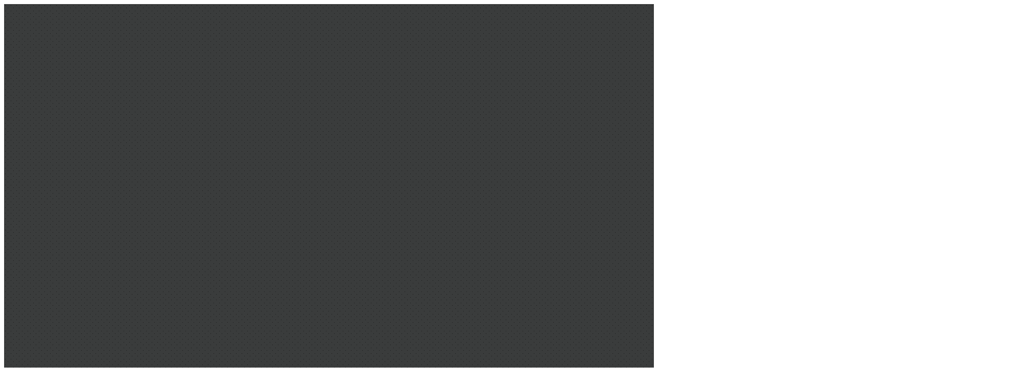

--- FILE ---
content_type: text/html; charset=UTF-8
request_url: http://maxdigi.co/our-services/
body_size: 7989
content:
<!DOCTYPE html PUBLIC "-//W3C//DTD XHTML 1.0 Transitional//EN" "http://www.w3.org/TR/xhtml1/DTD/xhtml1-transitional.dtd">
<!--[if lt IE 9]><html class="ie"><![endif]-->
<html xmlns="http://www.w3.org/1999/xhtml" xmlns:fb="https://www.facebook.com/2008/fbml">

<head>
    <meta http-equiv="Content-Type" content="text/html; charset=UTF-8" />
    <meta http-equiv="X-UA-Compatible" content="IE=edge,chrome=1">
    <meta name="viewport" content="width=device-width, initial-scale=1.0">
    <meta name="Copyright" content="Copyright 2013. All Rights Reserved.">
    
<title>MaxDigi Solutions &raquo; Our Services</title>
<meta name="keywords" content="our services" />    <META NAME="abstract" CONTENT="www.maxdigi.com,mobile application,web design,web development,application development,logo design,technology specialists,business consultants,enterprise software products development,custom application software development,seo,social media,ecommerce development">
    <meta name="author" content="MaxDigi Solutions" />
    <META NAME="Geography" CONTENT="india" />
    <META NAME="Language" CONTENT="english" />
    <META NAME="Robots" CONTENT="INDEX,FOLLOW" />
    <META NAME="distribution" CONTENT="Global" />
    <META HTTP-EQUIV="Expires" CONTENT="never" />
    <META NAME="Copyright" CONTENT="maxdigi.com" />
    <META NAME="country" CONTENT="india" />
    <META NAME="city" CONTENT="nashik" />
    <meta property="og:title" content="Maxdigi Solutions" />
    <meta property="og:type" content="website" />
    <meta property="og:site_name" content="Maxdigi Solutions" />
    <meta property="og:url" content="http://www.maxdigi.com/" />
    <meta property="og:description" content="Maxdigi as a technology solution provider focuses on creating platforms for brands to illustrate their stories seamlessly yet effectively" />
    <meta property="og:image" content="http://maxdigi.co/images/og_logo.png" />

    <link href='https://fonts.googleapis.com/css?family=Raleway:100,300' rel='stylesheet' type='text/css'>
    <link rel="stylesheet" type="text/css" href="http://maxdigi.co/css/style.css?x=z0z4mbqv" />
        <link href="http://maxdigi.co/uploads/setting/favicon.png" rel="SHORTCUT ICON" type="images/icon" />
	<script language="javascript" type="text/javascript" src="http://maxdigi.co/lib/js/jquery-3.3.1.min.js?x=z0z4mbqv"></script>
	<script language="javascript" type="text/javascript" src="http://maxdigi.co/core/config.js.php?x=z0z4mbqv&LOGOLIGHT=lightlogo.png&MAXFILES=1&MAXSIZE=15&FILEIMAGE=jpg%7Cjpeg%7Cpng%7Cpng%7Cgif&FONT=small&THEME=dark&LOGODARK=darklogo.png&LOGOMODERATE=moderatelogo.png&LOADERIMAGE=logo-m.png&MULTILINGUAL=0&COLORLIGHT=e64446&COLORMODERATE=e64446&COLORDARK=e64446&MODINCURL=http%3A%2F%2Fmaxdigi.co%2Fmod%2Fpage%2Fx-page.inc.php&MODURL=http%3A%2F%2Fmaxdigi.co%2Fmod%2Fpage&PAGETYPE=page&PAGEURL=http%3A%2F%2Fmaxdigi.co%2F%2Four-services%2F&MODNAME=page"></script>
	<script language="javascript" type="text/javascript" src="http://maxdigi.co/core/js/dialog.inc.js?x=z0z4mbqv"></script>
	<script language="javascript" type="text/javascript" src="http://maxdigi.co/core/js/common.inc.js?x=z0z4mbqv"></script>
	<script language="javascript" type="text/javascript" src="http://maxdigi.co/core/js/validate.inc.js?x=z0z4mbqv"></script>
	<script language="javascript" type="text/javascript" src="http://maxdigi.co/core/js/form.inc.js?x=z0z4mbqv"></script>

    <script language="javascript" type="text/javascript" src="http://maxdigi.co/inc/js/modernizr-2.8.3.min.js?x=z0z4mbqv"></script>
    <script language="javascript" type="text/javascript" src="http://maxdigi.co/inc/js/jquery.easing.min.js?x=z0z4mbqv"></script>
    <script language="javascript" type="text/javascript" src="http://maxdigi.co/inc/js/common.inc.js?x=z0z4mbqv"></script>
	<script language="javascript" type="text/javascript" src="http://maxdigi.co/inc/js/site.inc.js?x=z0z4mbqv"></script>
</head>

<body>
    <div class="loader" style="display: none;">
        <svg version="1.1" id="L9" xmlns="http://www.w3.org/2000/svg" xmlns:xlink="http://www.w3.org/1999/xlink" x="0px" y="0px" viewBox="0 0 100 100" enable-background="new 0 0 0 0" xml:space="preserve">
            <path fill="#ec4f51" d="M73,50c0-12.7-10.3-23-23-23S27,37.3,27,50 M30.9,50c0-10.5,8.5-19.1,19.1-19.1S69.1,39.5,69.1,50">
                <animateTransform attributeName="transform" attributeType="XML" type="rotate" dur="1s" from="0 50 50" to="360 50 50" repeatCount="indefinite" />
            </path>
        </svg>
    </div>
    <!-- Global site tag (gtag.js) - Google Analytics -->
    <script async src="https://www.googletagmanager.com/gtag/js?id=UA-121619306-1"></script>
    <script>
    window.dataLayer = window.dataLayer || [];

    function gtag() { dataLayer.push(arguments); }
    gtag('js', new Date());

    gtag('config', 'UA-121619306-1');
    </script>
    <div id="wrap-bg"></div>
    <img src="http://maxdigi.co/images/bg-rotate.png" id="bg-rotate" />
    <div id="header">
        <!--<a href="#" class="mobile-nav">&#9776;</a>-->
        <a href="#" class="mobile-nav">
            <span></span>
            <span></span>
            <span></span>
            <span></span>
            <span></span>
            <span></span></a>
        <ul class="main-nav inner-nav">
            <li class="home"><a href="http://maxdigi.co/" title="Home" rel="home">Home</a></li><li class="about"><a href="http://maxdigi.co/about/" title="About" rel="about">About</a></li><li class="work"><a href="http://maxdigi.co/work/" title="Work" rel="work">Work</a></li><li class="services"><a class="active" href="http://maxdigi.co/our-services/" title="Services" rel="services">Services</a></li><li class="clients"><a href="http://maxdigi.co/clients/" title="Clients" rel="clients">Clients</a></li><li class="work"><a href="http://maxdigi.co/events/" title="Events" rel="work">Events</a></li><li class="careers"><a href="http://maxdigi.co/careers/" title="Careers" rel="careers">Careers</a></li><li class="contact"><a href="http://maxdigi.co/contact/" title="Contact" rel="contact">Contact</a></li>        </ul>
        <div id="progress"></div>
    </div>
    <a class="maxdigi-logo inner-logo" rel="home" href="http://maxdigi.co/"></a>
    <div id="container"><div class="wrap-services">
  <h1>Our Services</h1>
  <p>We are a one-stop shop for all your digital needs. Just come to us with an idea and watch us bring it to life!</p>  <ul class="list-services">
  <li>
      <div class="over"></div>
      <span><img src="http://maxdigi.co/images/services/development-icon.png" alt="Web Development" /> <span> Web Development</span></span>
     </li>
     <li>
      <div class="over"></div>
      <span><img src="http://maxdigi.co/images/services/crm-icon.png" alt="Web Development" /> <span> Custom ERP/CMS</span></span>
     </li>
     <li>
      <div class="over"></div>
      <span><img src="http://maxdigi.co/images/services/e-commerce-icon.png" alt="E-Commerce" /> <span> E-Commerce </span></span></li>
      <li>
      <div class="over"></div>
      <span><img src="http://maxdigi.co/images/services/design-icon.png" alt="UI / UX Design" /> <span> UI / UX Design </span></span></li> 
      <li>
      <div class="over"></div>
      <span><img src="http://maxdigi.co/images/services/android-icon.png" alt="Android " /> <span> Android </span></span></li> 
      <li>
      <div class="over"></div>
      <span><img src="http://maxdigi.co/images/services/ioc-icon.png" alt="Social Media" /> <span> IOS </span></span></li>
    <li>
      <div class="over"></div>
      <span><img src="http://maxdigi.co/images/services/hybrid-mobile.png" alt="Social Media" /> <span> Hybrid Mobile App</span></span> </li>   
   
    <li>
      <div class="over"></div>
      <span><img src="http://maxdigi.co/images/services/hosting-icon.png" alt="Social Media" /> <span> Hosting Solutions </span></span></li>
  </ul>
</div>
</div>
<!-- Go to www.addthis.com/dashboard to customize your tools -->
<!-- Print -->
</body>
</html>